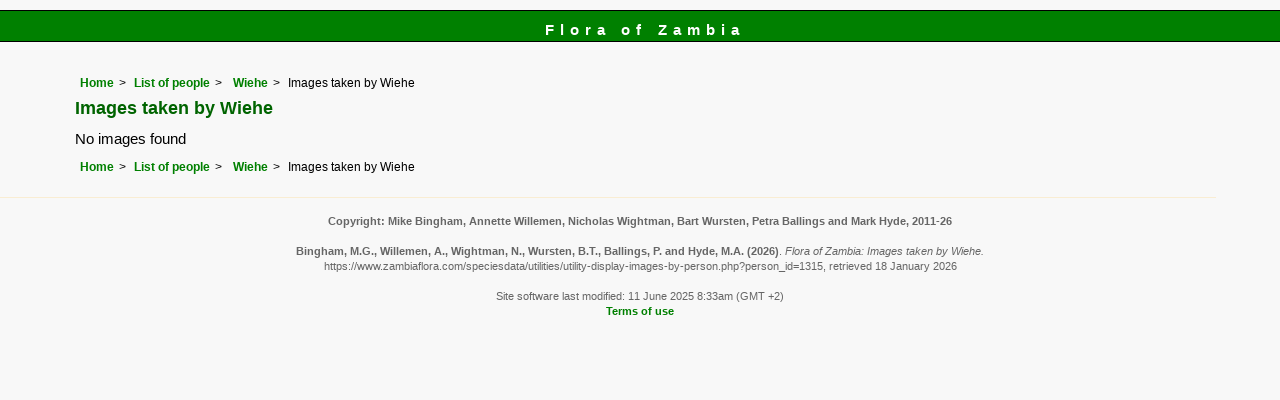

--- FILE ---
content_type: text/html; charset=UTF-8
request_url: https://www.zambiaflora.com/speciesdata/utilities/utility-display-images-by-person.php?person_id=1315
body_size: 3043
content:
<!DOCTYPE html>
<html lang="en">
<head><!-- Google tag (gtag.js) -->
<script async src="https://www.googletagmanager.com/gtag/js?id=G-WM4P48J814"></script>
<script>
  window.dataLayer = window.dataLayer || [];
  function gtag(){dataLayer.push(arguments);}
  gtag('js', new Date());

  gtag('config', 'G-WM4P48J814');
</script><title>Flora of Zambia: Images taken by   Wiehe</title>
<meta charset="utf-8">
<meta name="description"
content="A web site containing information about the Flora of Zambia">

<meta name="author" content="Mark Hyde">
<meta name="viewport" content="width=device-width, initial-scale=1">
<link href="https://cdn.jsdelivr.net/npm/bootstrap@5.3.3/dist/css/bootstrap.min.css" rel="stylesheet" integrity="sha384-QWTKZyjpPEjISv5WaRU9OFeRpok6YctnYmDr5pNlyT2bRjXh0JMhjY6hW+ALEwIH" crossorigin="anonymous">

<script type="text/javascript" src="../../sorttable.js"></script>

<link rel="stylesheet" type="text/css" href="../../css/zam.css">

<link rel="icon" type="image/x-icon" href="../../favicons/zam-icon.png">
</head>
<body>
<div id="Header">Flora of Zambia</div>
<div class="container-fluid">
  <div class="row">
    <div class="col">

<div class="indent">

<ul class="breadcrumb">
    <li><a href="../../index.php">Home</a></li>
    <li><a href="../persons.php">List of people</a></li>
    <li><a href="../person-display.php?person_id=1315"> Wiehe</a></li>
	<li>Images taken by  Wiehe</li>
  </ul>
 
<h1>Images taken by   Wiehe</h1>

No images found<br>
<!-- End of record section -->

<ul class="breadcrumb">
    <li><a href="../../index.php">Home</a></li>
    <li><a href="../persons.php">List of people</a></li>
    <li><a href="../person-display.php?person_id=1315"> Wiehe</a></li>
	<li>Images taken by  Wiehe</li>
  </ul>

</div><!-- Close "indent" div here -->
</div> <!-- close col -->
</div> <!-- close row -->
 </div> <!-- close container-fluid -->

<hr>
<div class="tiny"><strong>Copyright: 

Mike Bingham, Annette Willemen, Nicholas Wightman, Bart Wursten, Petra Ballings and Mark Hyde, 2011-26</strong><br><br>
<strong>Bingham, M.G., Willemen, A., Wightman, N., Wursten, B.T., Ballings, P. and Hyde, M.A.</strong> 
<strong>(2026)</strong>. <em>Flora of Zambia: Images taken by   Wiehe.</em> <br>https://www.zambiaflora.com/speciesdata/utilities/utility-display-images-by-person.php?person_id=1315, retrieved 18 January 2026<br><br>Site software last modified: 11 June 2025 8:33am (GMT +2)<br><a href="../../terms.php">Terms of use</a><br>
</div> 
 <script src="https://cdn.jsdelivr.net/npm/bootstrap@5.3.3/dist/js/bootstrap.bundle.min.js" integrity="sha384-YvpcrYf0tY3lHB60NNkmXc5s9fDVZLESaAA55NDzOxhy9GkcIdslK1eN7N6jIeHz" crossorigin="anonymous"></script> 
</body>
</html>
